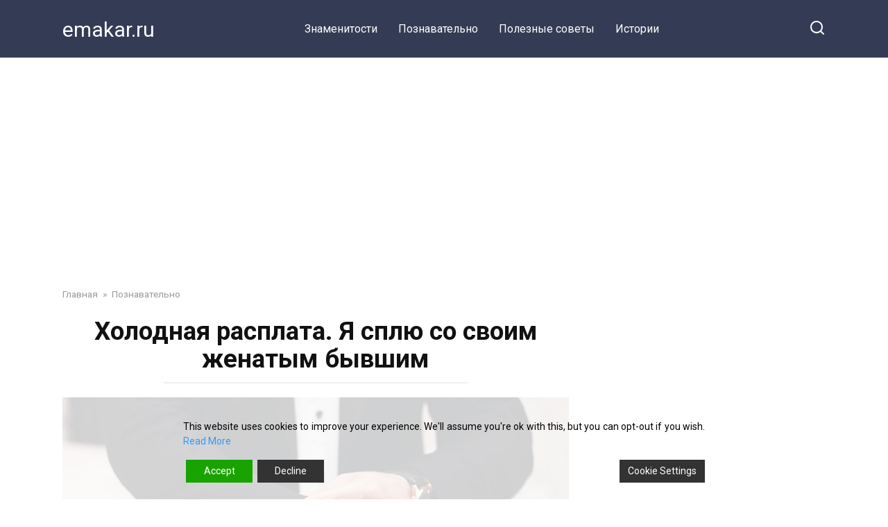

--- FILE ---
content_type: text/html; charset=UTF-8
request_url: https://emakar.ru/holodnaya-rasplata-ya-splyu-so-svoim-zhenatym-byvshim/
body_size: 17844
content:
<!doctype html>
<html lang="ru-RU">
<head>
    <meta charset="UTF-8">
    <meta name="viewport" content="width=device-width, initial-scale=1">

    <meta name='robots' content='index, follow, max-image-preview:large, max-snippet:-1, max-video-preview:-1' />

	<!-- This site is optimized with the Yoast SEO plugin v20.6 - https://yoast.com/wordpress/plugins/seo/ -->
	<title>Холодная расплата. Я сплю со своим женатым бывшим - emakar.ru</title>
	<link rel="canonical" href="https://emakar.ru/holodnaya-rasplata-ya-splyu-so-svoim-zhenatym-byvshim/" />
	<meta property="og:locale" content="ru_RU" />
	<meta property="og:type" content="article" />
	<meta property="og:title" content="Холодная расплата. Я сплю со своим женатым бывшим" />
	<meta property="og:description" content="После того как мы развелись, мы больше и не встречались. Вдруг иду по площади – вижу знакомое лицо. Нет, не подумайте, я не всматривалась в прохожих как раньше, я бежала на работу, совершенно случайно заметив такие знакомые черты лица. &nbsp;&#8212; Пашка! Мы решили попить вместе кофе. Мы забыли обо всех заботах, о работе и делах, [&hellip;]" />
	<meta property="og:url" content="https://emakar.ru/holodnaya-rasplata-ya-splyu-so-svoim-zhenatym-byvshim/" />
	<meta property="og:site_name" content="emakar.ru" />
	<meta property="article:published_time" content="2020-09-12T08:16:38+00:00" />
	<meta property="article:modified_time" content="2020-09-12T18:42:01+00:00" />
	<meta property="og:image" content="https://emakar.ru/wp-content/uploads/2020/09/Bez-imeni-1-vosstanovleno-14.jpg" />
	<meta property="og:image:width" content="1200" />
	<meta property="og:image:height" content="630" />
	<meta property="og:image:type" content="image/jpeg" />
	<meta name="author" content="Pozya" />
	<meta name="twitter:card" content="summary_large_image" />
	<meta name="twitter:label1" content="Написано автором" />
	<meta name="twitter:data1" content="Pozya" />
	<script type="application/ld+json" class="yoast-schema-graph">{"@context":"https://schema.org","@graph":[{"@type":"WebPage","@id":"https://emakar.ru/holodnaya-rasplata-ya-splyu-so-svoim-zhenatym-byvshim/","url":"https://emakar.ru/holodnaya-rasplata-ya-splyu-so-svoim-zhenatym-byvshim/","name":"Холодная расплата. Я сплю со своим женатым бывшим - emakar.ru","isPartOf":{"@id":"https://emakar.ru/#website"},"primaryImageOfPage":{"@id":"https://emakar.ru/holodnaya-rasplata-ya-splyu-so-svoim-zhenatym-byvshim/#primaryimage"},"image":{"@id":"https://emakar.ru/holodnaya-rasplata-ya-splyu-so-svoim-zhenatym-byvshim/#primaryimage"},"thumbnailUrl":"https://emakar.ru/wp-content/uploads/2020/09/man-2585562_960_720.jpg","datePublished":"2020-09-12T08:16:38+00:00","dateModified":"2020-09-12T18:42:01+00:00","author":{"@id":"https://emakar.ru/#/schema/person/a0f38837549361b6146eb03660a9f735"},"breadcrumb":{"@id":"https://emakar.ru/holodnaya-rasplata-ya-splyu-so-svoim-zhenatym-byvshim/#breadcrumb"},"inLanguage":"ru-RU","potentialAction":[{"@type":"ReadAction","target":["https://emakar.ru/holodnaya-rasplata-ya-splyu-so-svoim-zhenatym-byvshim/"]}]},{"@type":"ImageObject","inLanguage":"ru-RU","@id":"https://emakar.ru/holodnaya-rasplata-ya-splyu-so-svoim-zhenatym-byvshim/#primaryimage","url":"https://emakar.ru/wp-content/uploads/2020/09/man-2585562_960_720.jpg","contentUrl":"https://emakar.ru/wp-content/uploads/2020/09/man-2585562_960_720.jpg","width":960,"height":540},{"@type":"BreadcrumbList","@id":"https://emakar.ru/holodnaya-rasplata-ya-splyu-so-svoim-zhenatym-byvshim/#breadcrumb","itemListElement":[{"@type":"ListItem","position":1,"name":"Главная страница","item":"https://emakar.ru/"},{"@type":"ListItem","position":2,"name":"Холодная расплата. Я сплю со своим женатым бывшим"}]},{"@type":"WebSite","@id":"https://emakar.ru/#website","url":"https://emakar.ru/","name":"emakar.ru","description":"","potentialAction":[{"@type":"SearchAction","target":{"@type":"EntryPoint","urlTemplate":"https://emakar.ru/?s={search_term_string}"},"query-input":"required name=search_term_string"}],"inLanguage":"ru-RU"},{"@type":"Person","@id":"https://emakar.ru/#/schema/person/a0f38837549361b6146eb03660a9f735","name":"Pozya","url":"https://emakar.ru/author/marina/"}]}</script>
	<!-- / Yoast SEO plugin. -->


<link rel='dns-prefetch' href='//fonts.googleapis.com' />
<script type="text/javascript">
window._wpemojiSettings = {"baseUrl":"https:\/\/s.w.org\/images\/core\/emoji\/14.0.0\/72x72\/","ext":".png","svgUrl":"https:\/\/s.w.org\/images\/core\/emoji\/14.0.0\/svg\/","svgExt":".svg","source":{"concatemoji":"https:\/\/emakar.ru\/wp-includes\/js\/wp-emoji-release.min.js?ver=6.2"}};
/*! This file is auto-generated */
!function(e,a,t){var n,r,o,i=a.createElement("canvas"),p=i.getContext&&i.getContext("2d");function s(e,t){p.clearRect(0,0,i.width,i.height),p.fillText(e,0,0);e=i.toDataURL();return p.clearRect(0,0,i.width,i.height),p.fillText(t,0,0),e===i.toDataURL()}function c(e){var t=a.createElement("script");t.src=e,t.defer=t.type="text/javascript",a.getElementsByTagName("head")[0].appendChild(t)}for(o=Array("flag","emoji"),t.supports={everything:!0,everythingExceptFlag:!0},r=0;r<o.length;r++)t.supports[o[r]]=function(e){if(p&&p.fillText)switch(p.textBaseline="top",p.font="600 32px Arial",e){case"flag":return s("\ud83c\udff3\ufe0f\u200d\u26a7\ufe0f","\ud83c\udff3\ufe0f\u200b\u26a7\ufe0f")?!1:!s("\ud83c\uddfa\ud83c\uddf3","\ud83c\uddfa\u200b\ud83c\uddf3")&&!s("\ud83c\udff4\udb40\udc67\udb40\udc62\udb40\udc65\udb40\udc6e\udb40\udc67\udb40\udc7f","\ud83c\udff4\u200b\udb40\udc67\u200b\udb40\udc62\u200b\udb40\udc65\u200b\udb40\udc6e\u200b\udb40\udc67\u200b\udb40\udc7f");case"emoji":return!s("\ud83e\udef1\ud83c\udffb\u200d\ud83e\udef2\ud83c\udfff","\ud83e\udef1\ud83c\udffb\u200b\ud83e\udef2\ud83c\udfff")}return!1}(o[r]),t.supports.everything=t.supports.everything&&t.supports[o[r]],"flag"!==o[r]&&(t.supports.everythingExceptFlag=t.supports.everythingExceptFlag&&t.supports[o[r]]);t.supports.everythingExceptFlag=t.supports.everythingExceptFlag&&!t.supports.flag,t.DOMReady=!1,t.readyCallback=function(){t.DOMReady=!0},t.supports.everything||(n=function(){t.readyCallback()},a.addEventListener?(a.addEventListener("DOMContentLoaded",n,!1),e.addEventListener("load",n,!1)):(e.attachEvent("onload",n),a.attachEvent("onreadystatechange",function(){"complete"===a.readyState&&t.readyCallback()})),(e=t.source||{}).concatemoji?c(e.concatemoji):e.wpemoji&&e.twemoji&&(c(e.twemoji),c(e.wpemoji)))}(window,document,window._wpemojiSettings);
</script>
<style type="text/css">
img.wp-smiley,
img.emoji {
	display: inline !important;
	border: none !important;
	box-shadow: none !important;
	height: 1em !important;
	width: 1em !important;
	margin: 0 0.07em !important;
	vertical-align: -0.1em !important;
	background: none !important;
	padding: 0 !important;
}
</style>
	<link rel='stylesheet' id='wp-block-library-css' href='https://emakar.ru/wp-includes/css/dist/block-library/style.min.css?ver=6.2'  media='all' />
<style id='wp-block-library-theme-inline-css' type='text/css'>
.wp-block-audio figcaption{color:#555;font-size:13px;text-align:center}.is-dark-theme .wp-block-audio figcaption{color:hsla(0,0%,100%,.65)}.wp-block-audio{margin:0 0 1em}.wp-block-code{border:1px solid #ccc;border-radius:4px;font-family:Menlo,Consolas,monaco,monospace;padding:.8em 1em}.wp-block-embed figcaption{color:#555;font-size:13px;text-align:center}.is-dark-theme .wp-block-embed figcaption{color:hsla(0,0%,100%,.65)}.wp-block-embed{margin:0 0 1em}.blocks-gallery-caption{color:#555;font-size:13px;text-align:center}.is-dark-theme .blocks-gallery-caption{color:hsla(0,0%,100%,.65)}.wp-block-image figcaption{color:#555;font-size:13px;text-align:center}.is-dark-theme .wp-block-image figcaption{color:hsla(0,0%,100%,.65)}.wp-block-image{margin:0 0 1em}.wp-block-pullquote{border-bottom:4px solid;border-top:4px solid;color:currentColor;margin-bottom:1.75em}.wp-block-pullquote cite,.wp-block-pullquote footer,.wp-block-pullquote__citation{color:currentColor;font-size:.8125em;font-style:normal;text-transform:uppercase}.wp-block-quote{border-left:.25em solid;margin:0 0 1.75em;padding-left:1em}.wp-block-quote cite,.wp-block-quote footer{color:currentColor;font-size:.8125em;font-style:normal;position:relative}.wp-block-quote.has-text-align-right{border-left:none;border-right:.25em solid;padding-left:0;padding-right:1em}.wp-block-quote.has-text-align-center{border:none;padding-left:0}.wp-block-quote.is-large,.wp-block-quote.is-style-large,.wp-block-quote.is-style-plain{border:none}.wp-block-search .wp-block-search__label{font-weight:700}.wp-block-search__button{border:1px solid #ccc;padding:.375em .625em}:where(.wp-block-group.has-background){padding:1.25em 2.375em}.wp-block-separator.has-css-opacity{opacity:.4}.wp-block-separator{border:none;border-bottom:2px solid;margin-left:auto;margin-right:auto}.wp-block-separator.has-alpha-channel-opacity{opacity:1}.wp-block-separator:not(.is-style-wide):not(.is-style-dots){width:100px}.wp-block-separator.has-background:not(.is-style-dots){border-bottom:none;height:1px}.wp-block-separator.has-background:not(.is-style-wide):not(.is-style-dots){height:2px}.wp-block-table{margin:0 0 1em}.wp-block-table td,.wp-block-table th{word-break:normal}.wp-block-table figcaption{color:#555;font-size:13px;text-align:center}.is-dark-theme .wp-block-table figcaption{color:hsla(0,0%,100%,.65)}.wp-block-video figcaption{color:#555;font-size:13px;text-align:center}.is-dark-theme .wp-block-video figcaption{color:hsla(0,0%,100%,.65)}.wp-block-video{margin:0 0 1em}.wp-block-template-part.has-background{margin-bottom:0;margin-top:0;padding:1.25em 2.375em}
</style>
<link rel='stylesheet' id='classic-theme-styles-css' href='https://emakar.ru/wp-includes/css/classic-themes.min.css?ver=6.2'  media='all' />
<style id='global-styles-inline-css' type='text/css'>
body{--wp--preset--color--black: #000000;--wp--preset--color--cyan-bluish-gray: #abb8c3;--wp--preset--color--white: #ffffff;--wp--preset--color--pale-pink: #f78da7;--wp--preset--color--vivid-red: #cf2e2e;--wp--preset--color--luminous-vivid-orange: #ff6900;--wp--preset--color--luminous-vivid-amber: #fcb900;--wp--preset--color--light-green-cyan: #7bdcb5;--wp--preset--color--vivid-green-cyan: #00d084;--wp--preset--color--pale-cyan-blue: #8ed1fc;--wp--preset--color--vivid-cyan-blue: #0693e3;--wp--preset--color--vivid-purple: #9b51e0;--wp--preset--gradient--vivid-cyan-blue-to-vivid-purple: linear-gradient(135deg,rgba(6,147,227,1) 0%,rgb(155,81,224) 100%);--wp--preset--gradient--light-green-cyan-to-vivid-green-cyan: linear-gradient(135deg,rgb(122,220,180) 0%,rgb(0,208,130) 100%);--wp--preset--gradient--luminous-vivid-amber-to-luminous-vivid-orange: linear-gradient(135deg,rgba(252,185,0,1) 0%,rgba(255,105,0,1) 100%);--wp--preset--gradient--luminous-vivid-orange-to-vivid-red: linear-gradient(135deg,rgba(255,105,0,1) 0%,rgb(207,46,46) 100%);--wp--preset--gradient--very-light-gray-to-cyan-bluish-gray: linear-gradient(135deg,rgb(238,238,238) 0%,rgb(169,184,195) 100%);--wp--preset--gradient--cool-to-warm-spectrum: linear-gradient(135deg,rgb(74,234,220) 0%,rgb(151,120,209) 20%,rgb(207,42,186) 40%,rgb(238,44,130) 60%,rgb(251,105,98) 80%,rgb(254,248,76) 100%);--wp--preset--gradient--blush-light-purple: linear-gradient(135deg,rgb(255,206,236) 0%,rgb(152,150,240) 100%);--wp--preset--gradient--blush-bordeaux: linear-gradient(135deg,rgb(254,205,165) 0%,rgb(254,45,45) 50%,rgb(107,0,62) 100%);--wp--preset--gradient--luminous-dusk: linear-gradient(135deg,rgb(255,203,112) 0%,rgb(199,81,192) 50%,rgb(65,88,208) 100%);--wp--preset--gradient--pale-ocean: linear-gradient(135deg,rgb(255,245,203) 0%,rgb(182,227,212) 50%,rgb(51,167,181) 100%);--wp--preset--gradient--electric-grass: linear-gradient(135deg,rgb(202,248,128) 0%,rgb(113,206,126) 100%);--wp--preset--gradient--midnight: linear-gradient(135deg,rgb(2,3,129) 0%,rgb(40,116,252) 100%);--wp--preset--duotone--dark-grayscale: url('#wp-duotone-dark-grayscale');--wp--preset--duotone--grayscale: url('#wp-duotone-grayscale');--wp--preset--duotone--purple-yellow: url('#wp-duotone-purple-yellow');--wp--preset--duotone--blue-red: url('#wp-duotone-blue-red');--wp--preset--duotone--midnight: url('#wp-duotone-midnight');--wp--preset--duotone--magenta-yellow: url('#wp-duotone-magenta-yellow');--wp--preset--duotone--purple-green: url('#wp-duotone-purple-green');--wp--preset--duotone--blue-orange: url('#wp-duotone-blue-orange');--wp--preset--font-size--small: 19.5px;--wp--preset--font-size--medium: 20px;--wp--preset--font-size--large: 36.5px;--wp--preset--font-size--x-large: 42px;--wp--preset--font-size--normal: 22px;--wp--preset--font-size--huge: 49.5px;--wp--preset--spacing--20: 0.44rem;--wp--preset--spacing--30: 0.67rem;--wp--preset--spacing--40: 1rem;--wp--preset--spacing--50: 1.5rem;--wp--preset--spacing--60: 2.25rem;--wp--preset--spacing--70: 3.38rem;--wp--preset--spacing--80: 5.06rem;--wp--preset--shadow--natural: 6px 6px 9px rgba(0, 0, 0, 0.2);--wp--preset--shadow--deep: 12px 12px 50px rgba(0, 0, 0, 0.4);--wp--preset--shadow--sharp: 6px 6px 0px rgba(0, 0, 0, 0.2);--wp--preset--shadow--outlined: 6px 6px 0px -3px rgba(255, 255, 255, 1), 6px 6px rgba(0, 0, 0, 1);--wp--preset--shadow--crisp: 6px 6px 0px rgba(0, 0, 0, 1);}:where(.is-layout-flex){gap: 0.5em;}body .is-layout-flow > .alignleft{float: left;margin-inline-start: 0;margin-inline-end: 2em;}body .is-layout-flow > .alignright{float: right;margin-inline-start: 2em;margin-inline-end: 0;}body .is-layout-flow > .aligncenter{margin-left: auto !important;margin-right: auto !important;}body .is-layout-constrained > .alignleft{float: left;margin-inline-start: 0;margin-inline-end: 2em;}body .is-layout-constrained > .alignright{float: right;margin-inline-start: 2em;margin-inline-end: 0;}body .is-layout-constrained > .aligncenter{margin-left: auto !important;margin-right: auto !important;}body .is-layout-constrained > :where(:not(.alignleft):not(.alignright):not(.alignfull)){max-width: var(--wp--style--global--content-size);margin-left: auto !important;margin-right: auto !important;}body .is-layout-constrained > .alignwide{max-width: var(--wp--style--global--wide-size);}body .is-layout-flex{display: flex;}body .is-layout-flex{flex-wrap: wrap;align-items: center;}body .is-layout-flex > *{margin: 0;}:where(.wp-block-columns.is-layout-flex){gap: 2em;}.has-black-color{color: var(--wp--preset--color--black) !important;}.has-cyan-bluish-gray-color{color: var(--wp--preset--color--cyan-bluish-gray) !important;}.has-white-color{color: var(--wp--preset--color--white) !important;}.has-pale-pink-color{color: var(--wp--preset--color--pale-pink) !important;}.has-vivid-red-color{color: var(--wp--preset--color--vivid-red) !important;}.has-luminous-vivid-orange-color{color: var(--wp--preset--color--luminous-vivid-orange) !important;}.has-luminous-vivid-amber-color{color: var(--wp--preset--color--luminous-vivid-amber) !important;}.has-light-green-cyan-color{color: var(--wp--preset--color--light-green-cyan) !important;}.has-vivid-green-cyan-color{color: var(--wp--preset--color--vivid-green-cyan) !important;}.has-pale-cyan-blue-color{color: var(--wp--preset--color--pale-cyan-blue) !important;}.has-vivid-cyan-blue-color{color: var(--wp--preset--color--vivid-cyan-blue) !important;}.has-vivid-purple-color{color: var(--wp--preset--color--vivid-purple) !important;}.has-black-background-color{background-color: var(--wp--preset--color--black) !important;}.has-cyan-bluish-gray-background-color{background-color: var(--wp--preset--color--cyan-bluish-gray) !important;}.has-white-background-color{background-color: var(--wp--preset--color--white) !important;}.has-pale-pink-background-color{background-color: var(--wp--preset--color--pale-pink) !important;}.has-vivid-red-background-color{background-color: var(--wp--preset--color--vivid-red) !important;}.has-luminous-vivid-orange-background-color{background-color: var(--wp--preset--color--luminous-vivid-orange) !important;}.has-luminous-vivid-amber-background-color{background-color: var(--wp--preset--color--luminous-vivid-amber) !important;}.has-light-green-cyan-background-color{background-color: var(--wp--preset--color--light-green-cyan) !important;}.has-vivid-green-cyan-background-color{background-color: var(--wp--preset--color--vivid-green-cyan) !important;}.has-pale-cyan-blue-background-color{background-color: var(--wp--preset--color--pale-cyan-blue) !important;}.has-vivid-cyan-blue-background-color{background-color: var(--wp--preset--color--vivid-cyan-blue) !important;}.has-vivid-purple-background-color{background-color: var(--wp--preset--color--vivid-purple) !important;}.has-black-border-color{border-color: var(--wp--preset--color--black) !important;}.has-cyan-bluish-gray-border-color{border-color: var(--wp--preset--color--cyan-bluish-gray) !important;}.has-white-border-color{border-color: var(--wp--preset--color--white) !important;}.has-pale-pink-border-color{border-color: var(--wp--preset--color--pale-pink) !important;}.has-vivid-red-border-color{border-color: var(--wp--preset--color--vivid-red) !important;}.has-luminous-vivid-orange-border-color{border-color: var(--wp--preset--color--luminous-vivid-orange) !important;}.has-luminous-vivid-amber-border-color{border-color: var(--wp--preset--color--luminous-vivid-amber) !important;}.has-light-green-cyan-border-color{border-color: var(--wp--preset--color--light-green-cyan) !important;}.has-vivid-green-cyan-border-color{border-color: var(--wp--preset--color--vivid-green-cyan) !important;}.has-pale-cyan-blue-border-color{border-color: var(--wp--preset--color--pale-cyan-blue) !important;}.has-vivid-cyan-blue-border-color{border-color: var(--wp--preset--color--vivid-cyan-blue) !important;}.has-vivid-purple-border-color{border-color: var(--wp--preset--color--vivid-purple) !important;}.has-vivid-cyan-blue-to-vivid-purple-gradient-background{background: var(--wp--preset--gradient--vivid-cyan-blue-to-vivid-purple) !important;}.has-light-green-cyan-to-vivid-green-cyan-gradient-background{background: var(--wp--preset--gradient--light-green-cyan-to-vivid-green-cyan) !important;}.has-luminous-vivid-amber-to-luminous-vivid-orange-gradient-background{background: var(--wp--preset--gradient--luminous-vivid-amber-to-luminous-vivid-orange) !important;}.has-luminous-vivid-orange-to-vivid-red-gradient-background{background: var(--wp--preset--gradient--luminous-vivid-orange-to-vivid-red) !important;}.has-very-light-gray-to-cyan-bluish-gray-gradient-background{background: var(--wp--preset--gradient--very-light-gray-to-cyan-bluish-gray) !important;}.has-cool-to-warm-spectrum-gradient-background{background: var(--wp--preset--gradient--cool-to-warm-spectrum) !important;}.has-blush-light-purple-gradient-background{background: var(--wp--preset--gradient--blush-light-purple) !important;}.has-blush-bordeaux-gradient-background{background: var(--wp--preset--gradient--blush-bordeaux) !important;}.has-luminous-dusk-gradient-background{background: var(--wp--preset--gradient--luminous-dusk) !important;}.has-pale-ocean-gradient-background{background: var(--wp--preset--gradient--pale-ocean) !important;}.has-electric-grass-gradient-background{background: var(--wp--preset--gradient--electric-grass) !important;}.has-midnight-gradient-background{background: var(--wp--preset--gradient--midnight) !important;}.has-small-font-size{font-size: var(--wp--preset--font-size--small) !important;}.has-medium-font-size{font-size: var(--wp--preset--font-size--medium) !important;}.has-large-font-size{font-size: var(--wp--preset--font-size--large) !important;}.has-x-large-font-size{font-size: var(--wp--preset--font-size--x-large) !important;}
.wp-block-navigation a:where(:not(.wp-element-button)){color: inherit;}
:where(.wp-block-columns.is-layout-flex){gap: 2em;}
.wp-block-pullquote{font-size: 1.5em;line-height: 1.6;}
</style>
<link rel='stylesheet' id='google-fonts-css' href='https://fonts.googleapis.com/css?family=Roboto%3A400%2C400i%2C700&#038;subset=cyrillic&#038;display=swap&#038;ver=6.2'  media='all' />
<link rel='stylesheet' id='yelly-style-css' href='https://emakar.ru/wp-content/themes/yelly/assets/css/style.min.css?ver=3.0.7'  media='all' />
<script  src='https://emakar.ru/wp-includes/js/jquery/jquery.min.js?ver=3.6.3' id='jquery-core-js'></script>
<script  src='https://emakar.ru/wp-includes/js/jquery/jquery-migrate.min.js?ver=3.4.0' id='jquery-migrate-js'></script>
<link rel="https://api.w.org/" href="https://emakar.ru/wp-json/" /><link rel="alternate" type="application/json" href="https://emakar.ru/wp-json/wp/v2/posts/205992" /><link rel="EditURI" type="application/rsd+xml" title="RSD" href="https://emakar.ru/xmlrpc.php?rsd" />
<link rel="wlwmanifest" type="application/wlwmanifest+xml" href="https://emakar.ru/wp-includes/wlwmanifest.xml" />
<meta name="generator" content="WordPress 6.2" />
<link rel='shortlink' href='https://emakar.ru/?p=205992' />
<link rel="alternate" type="application/json+oembed" href="https://emakar.ru/wp-json/oembed/1.0/embed?url=https%3A%2F%2Femakar.ru%2Fholodnaya-rasplata-ya-splyu-so-svoim-zhenatym-byvshim%2F" />
<link rel="alternate" type="text/xml+oembed" href="https://emakar.ru/wp-json/oembed/1.0/embed?url=https%3A%2F%2Femakar.ru%2Fholodnaya-rasplata-ya-splyu-so-svoim-zhenatym-byvshim%2F&#038;format=xml" />
			<meta property="fb:pages" content="228525170950615" />
							<meta property="ia:markup_url" content="https://emakar.ru/holodnaya-rasplata-ya-splyu-so-svoim-zhenatym-byvshim/?ia_markup=1" />
				
<!-- LionScripts: Webmaster Tools Head Start -->
<meta name='yandex-verification' content='2084320510d83713'>
<!-- LionScripts: Webmaster Tools Head End -->
<link rel="preload" href="https://emakar.ru/wp-content/themes/yelly/assets/fonts/icomoon.ttf" as="font" crossorigin>
    <style>@media (min-width: 768px){body{background-attachment: scroll}}</style>
    <!-- Google tag (gtag.js) -->
<script async src="https://www.googletagmanager.com/gtag/js?id=G-90RR5QS5G8"></script>
<script>
  window.dataLayer = window.dataLayer || [];
  function gtag(){dataLayer.push(arguments);}
  gtag('js', new Date());

  gtag('config', 'G-90RR5QS5G8');
</script>

<script async src="https://pagead2.googlesyndication.com/pagead/js/adsbygoogle.js?client=ca-pub-3891405787501446"
     crossorigin="anonymous"></script>
<script async src="https://pagead2.googlesyndication.com/pagead/js/adsbygoogle.js?client=ca-pub-6553394797262691"
     crossorigin="anonymous"></script>

<!-- Yandex.Metrika counter -->
<script type="text/javascript" >
   (function(m,e,t,r,i,k,a){m[i]=m[i]||function(){(m[i].a=m[i].a||[]).push(arguments)};
   m[i].l=1*new Date();
   for (var j = 0; j < document.scripts.length; j++) {if (document.scripts[j].src === r) { return; }}
   k=e.createElement(t),a=e.getElementsByTagName(t)[0],k.async=1,k.src=r,a.parentNode.insertBefore(k,a)})
   (window, document, "script", "https://mc.yandex.ru/metrika/tag.js", "ym");

   ym(93394051, "init", {
        clickmap:true,
        trackLinks:true,
        accurateTrackBounce:true
   });
</script>
<noscript><div><img src="https://mc.yandex.ru/watch/93394051" style="position:absolute; left:-9999px;" alt="" /></div></noscript>
<!-- /Yandex.Metrika counter --></head>

<body class="post-template-default single single-post postid-205992 single-format-standard wp-embed-responsive sidebar-right &quot;&gt;&lt;!-- LionScripts: Webmaster Tools Body Start --&gt;
&lt;!-- Google Tag Manager (noscript) --&gt;
							&lt;noscript&gt;&lt;iframe src=&quot;https://www.googletagmanager.com/ns.html?id=&quot;
							height=&quot;0&quot; width=&quot;0&quot; style=&quot;display:none;visibility:hidden&quot;&gt;&lt;/iframe&gt;&lt;/noscript&gt;
							&lt;!-- End Google Tag Manager (noscript) --&gt;
&lt;!-- LionScripts: Webmaster Tools Body End --&gt;
							&lt;meta type=&quot;lionscripts:webmaster-tools">

<svg xmlns="http://www.w3.org/2000/svg" viewBox="0 0 0 0" width="0" height="0" focusable="false" role="none" style="visibility: hidden; position: absolute; left: -9999px; overflow: hidden;" ><defs><filter id="wp-duotone-dark-grayscale"><feColorMatrix color-interpolation-filters="sRGB" type="matrix" values=" .299 .587 .114 0 0 .299 .587 .114 0 0 .299 .587 .114 0 0 .299 .587 .114 0 0 " /><feComponentTransfer color-interpolation-filters="sRGB" ><feFuncR type="table" tableValues="0 0.49803921568627" /><feFuncG type="table" tableValues="0 0.49803921568627" /><feFuncB type="table" tableValues="0 0.49803921568627" /><feFuncA type="table" tableValues="1 1" /></feComponentTransfer><feComposite in2="SourceGraphic" operator="in" /></filter></defs></svg><svg xmlns="http://www.w3.org/2000/svg" viewBox="0 0 0 0" width="0" height="0" focusable="false" role="none" style="visibility: hidden; position: absolute; left: -9999px; overflow: hidden;" ><defs><filter id="wp-duotone-grayscale"><feColorMatrix color-interpolation-filters="sRGB" type="matrix" values=" .299 .587 .114 0 0 .299 .587 .114 0 0 .299 .587 .114 0 0 .299 .587 .114 0 0 " /><feComponentTransfer color-interpolation-filters="sRGB" ><feFuncR type="table" tableValues="0 1" /><feFuncG type="table" tableValues="0 1" /><feFuncB type="table" tableValues="0 1" /><feFuncA type="table" tableValues="1 1" /></feComponentTransfer><feComposite in2="SourceGraphic" operator="in" /></filter></defs></svg><svg xmlns="http://www.w3.org/2000/svg" viewBox="0 0 0 0" width="0" height="0" focusable="false" role="none" style="visibility: hidden; position: absolute; left: -9999px; overflow: hidden;" ><defs><filter id="wp-duotone-purple-yellow"><feColorMatrix color-interpolation-filters="sRGB" type="matrix" values=" .299 .587 .114 0 0 .299 .587 .114 0 0 .299 .587 .114 0 0 .299 .587 .114 0 0 " /><feComponentTransfer color-interpolation-filters="sRGB" ><feFuncR type="table" tableValues="0.54901960784314 0.98823529411765" /><feFuncG type="table" tableValues="0 1" /><feFuncB type="table" tableValues="0.71764705882353 0.25490196078431" /><feFuncA type="table" tableValues="1 1" /></feComponentTransfer><feComposite in2="SourceGraphic" operator="in" /></filter></defs></svg><svg xmlns="http://www.w3.org/2000/svg" viewBox="0 0 0 0" width="0" height="0" focusable="false" role="none" style="visibility: hidden; position: absolute; left: -9999px; overflow: hidden;" ><defs><filter id="wp-duotone-blue-red"><feColorMatrix color-interpolation-filters="sRGB" type="matrix" values=" .299 .587 .114 0 0 .299 .587 .114 0 0 .299 .587 .114 0 0 .299 .587 .114 0 0 " /><feComponentTransfer color-interpolation-filters="sRGB" ><feFuncR type="table" tableValues="0 1" /><feFuncG type="table" tableValues="0 0.27843137254902" /><feFuncB type="table" tableValues="0.5921568627451 0.27843137254902" /><feFuncA type="table" tableValues="1 1" /></feComponentTransfer><feComposite in2="SourceGraphic" operator="in" /></filter></defs></svg><svg xmlns="http://www.w3.org/2000/svg" viewBox="0 0 0 0" width="0" height="0" focusable="false" role="none" style="visibility: hidden; position: absolute; left: -9999px; overflow: hidden;" ><defs><filter id="wp-duotone-midnight"><feColorMatrix color-interpolation-filters="sRGB" type="matrix" values=" .299 .587 .114 0 0 .299 .587 .114 0 0 .299 .587 .114 0 0 .299 .587 .114 0 0 " /><feComponentTransfer color-interpolation-filters="sRGB" ><feFuncR type="table" tableValues="0 0" /><feFuncG type="table" tableValues="0 0.64705882352941" /><feFuncB type="table" tableValues="0 1" /><feFuncA type="table" tableValues="1 1" /></feComponentTransfer><feComposite in2="SourceGraphic" operator="in" /></filter></defs></svg><svg xmlns="http://www.w3.org/2000/svg" viewBox="0 0 0 0" width="0" height="0" focusable="false" role="none" style="visibility: hidden; position: absolute; left: -9999px; overflow: hidden;" ><defs><filter id="wp-duotone-magenta-yellow"><feColorMatrix color-interpolation-filters="sRGB" type="matrix" values=" .299 .587 .114 0 0 .299 .587 .114 0 0 .299 .587 .114 0 0 .299 .587 .114 0 0 " /><feComponentTransfer color-interpolation-filters="sRGB" ><feFuncR type="table" tableValues="0.78039215686275 1" /><feFuncG type="table" tableValues="0 0.94901960784314" /><feFuncB type="table" tableValues="0.35294117647059 0.47058823529412" /><feFuncA type="table" tableValues="1 1" /></feComponentTransfer><feComposite in2="SourceGraphic" operator="in" /></filter></defs></svg><svg xmlns="http://www.w3.org/2000/svg" viewBox="0 0 0 0" width="0" height="0" focusable="false" role="none" style="visibility: hidden; position: absolute; left: -9999px; overflow: hidden;" ><defs><filter id="wp-duotone-purple-green"><feColorMatrix color-interpolation-filters="sRGB" type="matrix" values=" .299 .587 .114 0 0 .299 .587 .114 0 0 .299 .587 .114 0 0 .299 .587 .114 0 0 " /><feComponentTransfer color-interpolation-filters="sRGB" ><feFuncR type="table" tableValues="0.65098039215686 0.40392156862745" /><feFuncG type="table" tableValues="0 1" /><feFuncB type="table" tableValues="0.44705882352941 0.4" /><feFuncA type="table" tableValues="1 1" /></feComponentTransfer><feComposite in2="SourceGraphic" operator="in" /></filter></defs></svg><svg xmlns="http://www.w3.org/2000/svg" viewBox="0 0 0 0" width="0" height="0" focusable="false" role="none" style="visibility: hidden; position: absolute; left: -9999px; overflow: hidden;" ><defs><filter id="wp-duotone-blue-orange"><feColorMatrix color-interpolation-filters="sRGB" type="matrix" values=" .299 .587 .114 0 0 .299 .587 .114 0 0 .299 .587 .114 0 0 .299 .587 .114 0 0 " /><feComponentTransfer color-interpolation-filters="sRGB" ><feFuncR type="table" tableValues="0.098039215686275 1" /><feFuncG type="table" tableValues="0 0.66274509803922" /><feFuncB type="table" tableValues="0.84705882352941 0.41960784313725" /><feFuncA type="table" tableValues="1 1" /></feComponentTransfer><feComposite in2="SourceGraphic" operator="in" /></filter></defs></svg>

<div id="page" class="site">
    <a class="skip-link screen-reader-text" href="#content">Перейти к контенту</a>

    
    
    <div class="search-screen-overlay js-search-screen-overlay"></div>
    <div class="search-screen js-search-screen">
        
<form role="search" method="get" class="search-form" action="https://emakar.ru/">
    <label>
        <span class="screen-reader-text">Search for:</span>
        <input type="search" class="search-field" placeholder="Поиск..." value="" name="s">
    </label>
    <button type="submit" class="search-submit"></button>
</form>    </div>

    

<header id="masthead" class="site-header full" itemscope itemtype="http://schema.org/WPHeader">
    <div class="site-header-inner fixed">

        <div class="humburger js-humburger"><span></span><span></span><span></span></div>

        
<div class="site-branding">

    <div class="site-branding__body"><div class="site-title"><a href="https://emakar.ru/">emakar.ru</a></div></div></div><!-- .site-branding -->

    
    <nav id="site-navigation" class="main-navigation full">
        <div class="main-navigation-inner fixed">
            <div class="menu-menu-container"><ul id="header_menu" class="menu"><li id="menu-item-199000" class="menu-item menu-item-type-taxonomy menu-item-object-category menu-item-199000"><a href="https://emakar.ru/category/znamenitosti/">Знаменитости</a></li>
<li id="menu-item-199001" class="menu-item menu-item-type-taxonomy menu-item-object-category current-post-ancestor current-menu-parent current-post-parent menu-item-199001"><a href="https://emakar.ru/category/poznavatelno/">Познавательно</a></li>
<li id="menu-item-199002" class="menu-item menu-item-type-taxonomy menu-item-object-category menu-item-199002"><a href="https://emakar.ru/category/poleznye-sovety/">Полезные советы</a></li>
<li id="menu-item-213627" class="menu-item menu-item-type-taxonomy menu-item-object-category menu-item-213627"><a href="https://emakar.ru/category/istorii/">Истории</a></li>
</ul></div>        </div>
    </nav><!-- #site-navigation -->

    
<div class="header-search"><span class="search-icon js-search-icon"></span></div>    </div>
</header><!-- #masthead -->



    
    
    <div id="content" class="site-content fixed">

        
        <div class="site-content-inner">
    
        
        <div id="primary" class="content-area" itemscope itemtype="http://schema.org/Article">
            <main id="main" class="site-main">

                
<article id="post-205992" class="article-post post-205992 post type-post status-publish format-standard has-post-thumbnail  category-poznavatelno">

    
        <div class="breadcrumb" itemscope itemtype="http://schema.org/BreadcrumbList"><span class="breadcrumb-item" itemprop="itemListElement" itemscope itemtype="http://schema.org/ListItem"><a href="https://emakar.ru/" itemprop="item"><span itemprop="name">Главная</span></a><meta itemprop="position" content="0"></span> <span class="breadcrumb-separator">»</span> <span class="breadcrumb-item" itemprop="itemListElement" itemscope itemtype="http://schema.org/ListItem"><a href="https://emakar.ru/category/poznavatelno/" itemprop="item"><span itemprop="name">Познавательно</span></a><meta itemprop="position" content="1"></span></div>
        <header class="entry-header"><h1 class="entry-title" itemprop="headline">Холодная расплата. Я сплю со своим женатым бывшим</h1></header>
        
        
        <div class="entry-image"><img width="960" height="540" src="https://emakar.ru/wp-content/uploads/2020/09/man-2585562_960_720.jpg" class="attachment-yellystandard size-yellystandard wp-post-image" alt="" decoding="async" itemprop="image" srcset="https://emakar.ru/wp-content/uploads/2020/09/man-2585562_960_720.jpg 960w, https://emakar.ru/wp-content/uploads/2020/09/man-2585562_960_720-300x169.jpg 300w, https://emakar.ru/wp-content/uploads/2020/09/man-2585562_960_720-768x432.jpg 768w, https://emakar.ru/wp-content/uploads/2020/09/man-2585562_960_720-720x405.jpg 720w" sizes="(max-width: 960px) 100vw, 960px" /></div>
    
    <span class="entry-category"><a href="https://emakar.ru/category/poznavatelno/" itemprop="articleSection">Познавательно</a></span>
    <div class="entry-meta"><span class="entry-author" itemprop="author"><span class="entry-label">Автор</span> Pozya</span><span class="entry-time"><span class="entry-label">Время чтения</span> 3 мин.</span><span class="entry-views"><span class="entry-label">Просмотры</span> <span class="js-views-count" data-post_id="205992">889</span></span><span class="entry-date"><span class="entry-label">Опубликовано</span> <time itemprop="datePublished" datetime="2020-09-12">12.09.2020</time></span></div>
	<div class="entry-content" itemprop="articleBody">
		
<p>После того как мы развелись, мы больше и не встречались. Вдруг иду по площади – вижу знакомое лицо. Нет, не подумайте, я не всматривалась в прохожих как раньше, я бежала на работу, совершенно случайно заметив такие знакомые черты лица.</p>



<figure class="wp-block-image size-large"><span itemprop="image" itemscope itemtype="https://schema.org/ImageObject"><img itemprop="url image" decoding="async" loading="lazy" width="1024" height="538" src="https://emakar.ru/wp-content/uploads/2020/09/Bez-imeni-1-vosstanovleno-14-1024x538.jpg" alt="" class="wp-image-205896" srcset="https://emakar.ru/wp-content/uploads/2020/09/Bez-imeni-1-vosstanovleno-14-1024x538.jpg 1024w, https://emakar.ru/wp-content/uploads/2020/09/Bez-imeni-1-vosstanovleno-14-300x158.jpg 300w, https://emakar.ru/wp-content/uploads/2020/09/Bez-imeni-1-vosstanovleno-14-768x403.jpg 768w, https://emakar.ru/wp-content/uploads/2020/09/Bez-imeni-1-vosstanovleno-14.jpg 1200w" sizes="(max-width: 1024px) 100vw, 1024px" /><meta itemprop="width" content="1024"><meta itemprop="height" content="538"></span></figure>



<p>&nbsp;&#8212; Пашка!</p>



<p>Мы решили попить вместе кофе. Мы забыли обо всех заботах, о работе и делах, просто говорили по душам в середине рабочего дня. Я понимала, что он изменился за эти годы. И я изменилась. Боль утихла, как и чувства остыли. Я уже не искала ответов на свои вопросы, просто наслаждалась общением.</p>



<p>Мне было хорошо и спокойно. Мне казалось, что мы – старые друзья, а не бывшие любовники, царила какая-то умиротворенная атмосфера, и ничего не раздражало в его словах. Я не верила своим глазам – мой бывший сидит передо мной. Звонкий смех такой родной, те же милые ямочки и лучезарная улыбка.</p>



<figure class="wp-block-image size-large"><span itemprop="image" itemscope itemtype="https://schema.org/ImageObject"><img itemprop="url image" decoding="async" loading="lazy" width="960" height="639" src="https://emakar.ru/wp-content/uploads/2020/09/people-2557408_960_720.jpg" alt="" class="wp-image-205993" srcset="https://emakar.ru/wp-content/uploads/2020/09/people-2557408_960_720.jpg 960w, https://emakar.ru/wp-content/uploads/2020/09/people-2557408_960_720-300x200.jpg 300w, https://emakar.ru/wp-content/uploads/2020/09/people-2557408_960_720-768x511.jpg 768w" sizes="(max-width: 960px) 100vw, 960px" /><meta itemprop="width" content="960"><meta itemprop="height" content="639"></span></figure>



<p>Все, что меня смутило, &#8212; обручальное кольцо.</p>



<p>Поднимает трубку, слышен женский голос, он отвечает: «Привет, дорогая. И я рад услышать твой голос. Да, пока на офисе. Все хорошо. Пока».</p>



<p>Оригинальный ответ: говоришь человеку о любви, а обнимаешься в постели с другой женщиной в этот момент. Его жена уехала в командировку, а дети отдыхали на каникулах в деревне.</p>



<p>А я так и не нашла себе нового мужа. То мне внешность не нравилась, то характер, но, наверное, я искала такого как Паша, а таких больше нет. Вот и живу одна в своей квартире…</p>



<figure class="wp-block-image size-large"><span itemprop="image" itemscope itemtype="https://schema.org/ImageObject"><img itemprop="url image" decoding="async" loading="lazy" width="960" height="540" src="https://emakar.ru/wp-content/uploads/2020/09/man-2585562_960_720.jpg" alt="" class="wp-image-205994" srcset="https://emakar.ru/wp-content/uploads/2020/09/man-2585562_960_720.jpg 960w, https://emakar.ru/wp-content/uploads/2020/09/man-2585562_960_720-300x169.jpg 300w, https://emakar.ru/wp-content/uploads/2020/09/man-2585562_960_720-768x432.jpg 768w, https://emakar.ru/wp-content/uploads/2020/09/man-2585562_960_720-720x405.jpg 720w" sizes="(max-width: 960px) 100vw, 960px" /><meta itemprop="width" content="960"><meta itemprop="height" content="540"></span></figure>



<p>Сомнений в том, что он женат, не было, но любит ли ее? Наверное, любит. Любовь у него странная, он всегда любил по-своему, как умел. Я чувствовала, что это несправедливо. Почему? Сама не знаю!</p>



<p>Мы два года в отношениях. Он каждый день мне наглядно демонстрирует, что я потеряла. Я каждый день ему пытаюсь доказать, что я лучше его новой жены. Паша признается мне в любви, но я его не люблю. Мне просто с ним хорошо и комфортно. Он хочет сознаться жене, спрашивает о совместных планах, а я молчу. Его жена уже все равно оказалась на моем месте, ее обманули и предали.</p>



<p>Замуж во второй раз? Нет! Я найду себе другого мужчину, который ничего общего с Пашей иметь не будет. На нем я поставила крест, теперь уж точно.</p>



<p>Я подурачу его немного, закручу им, он признается в измене жене, а я растворюсь в воздухе… Пусть почувствует себя на моем месте.</p>



<p>Согласна, это жесткая месть. Коварство не имеет границ. Я хотела отмстить ему за свою любовь, боль. Неземные чувства, которые долгие годы мешали мне дышать. Она знала, что Паша женат на мне, но ее это не остановило. Она забеременела от него, она не чувствовала угрызений совести, а теперь с ней так поступаю я…</p>



<figure class="wp-block-image size-large"><span itemprop="image" itemscope itemtype="https://schema.org/ImageObject"><img itemprop="url image" decoding="async" loading="lazy" width="480" height="720" src="https://emakar.ru/wp-content/uploads/2020/09/woman-1209322_960_720.jpg" alt="" class="wp-image-205995" srcset="https://emakar.ru/wp-content/uploads/2020/09/woman-1209322_960_720.jpg 480w, https://emakar.ru/wp-content/uploads/2020/09/woman-1209322_960_720-200x300.jpg 200w" sizes="(max-width: 480px) 100vw, 480px" /><meta itemprop="width" content="480"><meta itemprop="height" content="720"></span></figure>



<p>Так я избавилась от боли внутри. Волшебная таблетка помогла поставить жирную точку. Теперь меня ждет счастливое будущее.</p>



<p>Как и в жизни бывает, из бывших любовников счастливым остается кто-то один…</p>



<p>Теперь это место занято мной, а не Пашей.</p>
<!-- toc empty -->	</div><!-- .entry-content -->

</article>





<div class="rating-box"><div class="rating-box__header">Оцените статью</div><div class="wp-star-rating js-star-rating star-rating--score-0" data-post-id="205992" data-rating-count="0" data-rating-sum="0" data-rating-value="0"><span class="star-rating-item js-star-rating-item" data-score="1"><svg aria-hidden="true" role="img" xmlns="http://www.w3.org/2000/svg" viewBox="0 0 576 512" class="i-ico"><path fill="currentColor" d="M259.3 17.8L194 150.2 47.9 171.5c-26.2 3.8-36.7 36.1-17.7 54.6l105.7 103-25 145.5c-4.5 26.3 23.2 46 46.4 33.7L288 439.6l130.7 68.7c23.2 12.2 50.9-7.4 46.4-33.7l-25-145.5 105.7-103c19-18.5 8.5-50.8-17.7-54.6L382 150.2 316.7 17.8c-11.7-23.6-45.6-23.9-57.4 0z" class="ico-star"></path></svg></span><span class="star-rating-item js-star-rating-item" data-score="2"><svg aria-hidden="true" role="img" xmlns="http://www.w3.org/2000/svg" viewBox="0 0 576 512" class="i-ico"><path fill="currentColor" d="M259.3 17.8L194 150.2 47.9 171.5c-26.2 3.8-36.7 36.1-17.7 54.6l105.7 103-25 145.5c-4.5 26.3 23.2 46 46.4 33.7L288 439.6l130.7 68.7c23.2 12.2 50.9-7.4 46.4-33.7l-25-145.5 105.7-103c19-18.5 8.5-50.8-17.7-54.6L382 150.2 316.7 17.8c-11.7-23.6-45.6-23.9-57.4 0z" class="ico-star"></path></svg></span><span class="star-rating-item js-star-rating-item" data-score="3"><svg aria-hidden="true" role="img" xmlns="http://www.w3.org/2000/svg" viewBox="0 0 576 512" class="i-ico"><path fill="currentColor" d="M259.3 17.8L194 150.2 47.9 171.5c-26.2 3.8-36.7 36.1-17.7 54.6l105.7 103-25 145.5c-4.5 26.3 23.2 46 46.4 33.7L288 439.6l130.7 68.7c23.2 12.2 50.9-7.4 46.4-33.7l-25-145.5 105.7-103c19-18.5 8.5-50.8-17.7-54.6L382 150.2 316.7 17.8c-11.7-23.6-45.6-23.9-57.4 0z" class="ico-star"></path></svg></span><span class="star-rating-item js-star-rating-item" data-score="4"><svg aria-hidden="true" role="img" xmlns="http://www.w3.org/2000/svg" viewBox="0 0 576 512" class="i-ico"><path fill="currentColor" d="M259.3 17.8L194 150.2 47.9 171.5c-26.2 3.8-36.7 36.1-17.7 54.6l105.7 103-25 145.5c-4.5 26.3 23.2 46 46.4 33.7L288 439.6l130.7 68.7c23.2 12.2 50.9-7.4 46.4-33.7l-25-145.5 105.7-103c19-18.5 8.5-50.8-17.7-54.6L382 150.2 316.7 17.8c-11.7-23.6-45.6-23.9-57.4 0z" class="ico-star"></path></svg></span><span class="star-rating-item js-star-rating-item" data-score="5"><svg aria-hidden="true" role="img" xmlns="http://www.w3.org/2000/svg" viewBox="0 0 576 512" class="i-ico"><path fill="currentColor" d="M259.3 17.8L194 150.2 47.9 171.5c-26.2 3.8-36.7 36.1-17.7 54.6l105.7 103-25 145.5c-4.5 26.3 23.2 46 46.4 33.7L288 439.6l130.7 68.7c23.2 12.2 50.9-7.4 46.4-33.7l-25-145.5 105.7-103c19-18.5 8.5-50.8-17.7-54.6L382 150.2 316.7 17.8c-11.7-23.6-45.6-23.9-57.4 0z" class="ico-star"></path></svg></span></div><div class="star-rating-text"><em>( Пока оценок нет )</em></div></div>



<div class="social-buttons"><span class="social-button social-button--vkontakte " data-social="vkontakte"></span><span class="social-button social-button--facebook main" data-social="facebook"><span>Поделиться на Facebook</span></span><span class="social-button social-button--telegram " data-social="telegram"></span><span class="social-button social-button--odnoklassniki " data-social="odnoklassniki"></span><span class="social-button social-button--twitter " data-social="twitter"></span><span class="social-button social-button--whatsapp " data-social="whatsapp"></span></div>

<meta itemscope itemprop="mainEntityOfPage" itemType="https://schema.org/WebPage" itemid="https://emakar.ru/holodnaya-rasplata-ya-splyu-so-svoim-zhenatym-byvshim/" content="Холодная расплата. Я сплю со своим женатым бывшим">
    <meta itemprop="dateModified" content="2020-09-12">
<div itemprop="publisher" itemscope itemtype="https://schema.org/Organization" style="display: none;"><meta itemprop="name" content="emakar.ru"><meta itemprop="telephone" content="emakar.ru"><meta itemprop="address" content="https://emakar.ru"></div><div class="related-posts"><div class="related-posts__header">Вам также может понравиться</div><div class="post-cards post-cards--vertical">
<div class="post-card post-card--vertical post-card--related">
    <div class="post-card__thumbnail"><a href="https://emakar.ru/pochemu-zhizn-tak-nespravedliva-muzhchinam-prihoditsya-lyubit-chuzhih-detej-v-to-vremya-kogda-ih-zhenshhiny-nenavidyat-ih-detej-ot-pervogo-braka/"><img width="345" height="230" src="https://emakar.ru/wp-content/uploads/2022/12/33-17-345x230.jpg" class="attachment-yelly_small size-yelly_small wp-post-image" alt="" decoding="async" loading="lazy" /></a></div><div class="post-card__title"><a href="https://emakar.ru/pochemu-zhizn-tak-nespravedliva-muzhchinam-prihoditsya-lyubit-chuzhih-detej-v-to-vremya-kogda-ih-zhenshhiny-nenavidyat-ih-detej-ot-pervogo-braka/">Почему жизнь так несправедлива? Мужчинам приходится любить чужих детей в то время, когда их женщины ненавидят их детей от первого брака</a></div><div class="post-card__meta"><span class="post-card__comments">0</span><span class="post-card__views">8.7к.</span></div>
    </div>

<div class="post-card post-card--vertical post-card--related">
    <div class="post-card__thumbnail"><a href="https://emakar.ru/pochemu-zhizn-bez-papy-delaet-lyudej-silnee-tselyh-7-dokazannyh-faktov/"><img width="345" height="230" src="https://emakar.ru/wp-content/uploads/2022/03/9-10-7-345x230.jpg" class="attachment-yelly_small size-yelly_small wp-post-image" alt="" decoding="async" loading="lazy" /></a></div><div class="post-card__title"><a href="https://emakar.ru/pochemu-zhizn-bez-papy-delaet-lyudej-silnee-tselyh-7-dokazannyh-faktov/">Почему жизнь без папы делает людей сильнее &#8212; целых 7 доказанных фактов</a></div><div class="post-card__meta"><span class="post-card__comments">0</span><span class="post-card__views">6.7к.</span></div>
    </div>

<div class="post-card post-card--vertical post-card--related">
    <div class="post-card__thumbnail"><a href="https://emakar.ru/mne-plevat-na-tvoego-rebenka-u-menya-otpusk-nakryvaetsya/"><img width="345" height="230" src="https://emakar.ru/wp-content/uploads/2022/03/4-19-345x230.jpg" class="attachment-yelly_small size-yelly_small wp-post-image" alt="" decoding="async" loading="lazy" /></a></div><div class="post-card__title"><a href="https://emakar.ru/mne-plevat-na-tvoego-rebenka-u-menya-otpusk-nakryvaetsya/">— Мне плевать на твоего ребенка! У меня отпуск накрывается!</a></div><div class="post-card__meta"><span class="post-card__comments">0</span><span class="post-card__views">9.2к.</span></div>
    </div>

<div class="post-card post-card--vertical post-card--related">
    <div class="post-card__thumbnail"><a href="https://emakar.ru/ty-vlezla-v-nashu-semyu-znachit-podstraivajsya/"><img width="345" height="230" src="https://emakar.ru/wp-content/uploads/2022/02/6-15-345x230.jpg" class="attachment-yelly_small size-yelly_small wp-post-image" alt="" decoding="async" loading="lazy" /></a></div><div class="post-card__title"><a href="https://emakar.ru/ty-vlezla-v-nashu-semyu-znachit-podstraivajsya/">— Ты влезла в нашу семью? Значит, подстраивайся!</a></div><div class="post-card__meta"><span class="post-card__comments">0</span><span class="post-card__views">8.6к.</span></div>
    </div>

<div class="post-card post-card--vertical post-card--related">
    <div class="post-card__thumbnail"><a href="https://emakar.ru/konflikt-v-detskom-sadike-2/"><img width="345" height="230" src="https://emakar.ru/wp-content/uploads/2022/02/32-10-345x230.jpg" class="attachment-yelly_small size-yelly_small wp-post-image" alt="" decoding="async" loading="lazy" /></a></div><div class="post-card__title"><a href="https://emakar.ru/konflikt-v-detskom-sadike-2/">Конфликт в детском садике</a></div><div class="post-card__meta"><span class="post-card__comments">0</span><span class="post-card__views">5.2к.</span></div>
    </div>

<div class="post-card post-card--vertical post-card--related">
    <div class="post-card__thumbnail"><a href="https://emakar.ru/ty-v-dekrete-otdohnula-teper-moya-ochered/"><img width="345" height="230" src="https://emakar.ru/wp-content/uploads/2022/02/31-10-345x230.jpg" class="attachment-yelly_small size-yelly_small wp-post-image" alt="" decoding="async" loading="lazy" /></a></div><div class="post-card__title"><a href="https://emakar.ru/ty-v-dekrete-otdohnula-teper-moya-ochered/">— Ты в декрете отдохнула? Теперь моя очередь!</a></div><div class="post-card__meta"><span class="post-card__comments">0</span><span class="post-card__views">6.4к.</span></div>
    </div>

<div class="post-card post-card--vertical post-card--related">
    <div class="post-card__thumbnail"><a href="https://emakar.ru/a-mama-ne-uznaet-my-ej-nichego-ne-skazhem/"><img width="345" height="230" src="https://emakar.ru/wp-content/uploads/2022/02/3-10-345x230.jpg" class="attachment-yelly_small size-yelly_small wp-post-image" alt="" decoding="async" loading="lazy" /></a></div><div class="post-card__title"><a href="https://emakar.ru/a-mama-ne-uznaet-my-ej-nichego-ne-skazhem/">— А мама не узнает! Мы ей ничего не скажем!</a></div><div class="post-card__meta"><span class="post-card__comments">0</span><span class="post-card__views">6.6к.</span></div>
    </div>

<div class="post-card post-card--vertical post-card--related">
    <div class="post-card__thumbnail"><a href="https://emakar.ru/nelzya-doedat-za-detmi-uvazhat-ne-budut/"><img width="345" height="230" src="https://emakar.ru/wp-content/uploads/2022/02/23-8-345x230.jpg" class="attachment-yelly_small size-yelly_small wp-post-image" alt="" decoding="async" loading="lazy" /></a></div><div class="post-card__title"><a href="https://emakar.ru/nelzya-doedat-za-detmi-uvazhat-ne-budut/">&#8212; Нельзя доедать за детьми — уважать не будут</a></div><div class="post-card__meta"><span class="post-card__comments">0</span><span class="post-card__views">4.3к.</span></div>
    </div>

<div class="post-card post-card--vertical post-card--related">
    <div class="post-card__thumbnail"><a href="https://emakar.ru/bednyj-rebenok-naglyh-roditelej-situatsiya-kotoraya-menya-vozmutila/"><img width="345" height="230" src="https://emakar.ru/wp-content/uploads/2022/02/22-9-345x230.jpg" class="attachment-yelly_small size-yelly_small wp-post-image" alt="" decoding="async" loading="lazy" /></a></div><div class="post-card__title"><a href="https://emakar.ru/bednyj-rebenok-naglyh-roditelej-situatsiya-kotoraya-menya-vozmutila/">Бедный ребенок наглых родителей. Ситуация, которая меня возмутила</a></div><div class="post-card__meta"><span class="post-card__comments">0</span><span class="post-card__views">7к.</span></div>
    </div>

<div class="post-card post-card--vertical post-card--related">
    <div class="post-card__thumbnail"><a href="https://emakar.ru/ispoved-molodoj-materi/"><img width="345" height="230" src="https://emakar.ru/wp-content/uploads/2022/02/6-10-345x230.jpg" class="attachment-yelly_small size-yelly_small wp-post-image" alt="" decoding="async" loading="lazy" /></a></div><div class="post-card__title"><a href="https://emakar.ru/ispoved-molodoj-materi/">Исповедь молодой матери</a></div><div class="post-card__meta"><span class="post-card__comments">0</span><span class="post-card__views">5.4к.</span></div>
    </div>

<div class="post-card post-card--vertical post-card--related">
    <div class="post-card__thumbnail"><a href="https://emakar.ru/kak-molodoj-otets-prouchil-naglyh-mamash/"><img width="345" height="230" src="https://emakar.ru/wp-content/uploads/2022/02/6-8-345x230.jpg" class="attachment-yelly_small size-yelly_small wp-post-image" alt="" decoding="async" loading="lazy" /></a></div><div class="post-card__title"><a href="https://emakar.ru/kak-molodoj-otets-prouchil-naglyh-mamash/">Как молодой отец проучил наглых мамаш</a></div><div class="post-card__meta"><span class="post-card__comments">0</span><span class="post-card__views">6.7к.</span></div>
    </div>

<div class="post-card post-card--vertical post-card--related">
    <div class="post-card__thumbnail"><a href="https://emakar.ru/istoriya-o-priemnyh-docheryah/"><img width="345" height="230" src="https://emakar.ru/wp-content/uploads/2022/02/65-345x230.jpg" class="attachment-yelly_small size-yelly_small wp-post-image" alt="" decoding="async" loading="lazy" /></a></div><div class="post-card__title"><a href="https://emakar.ru/istoriya-o-priemnyh-docheryah/">История о приемных дочерях</a></div><div class="post-card__meta"><span class="post-card__comments">0</span><span class="post-card__views">5.5к.</span></div>
    </div>

<div class="post-card post-card--vertical post-card--related">
    <div class="post-card__thumbnail"><a href="https://emakar.ru/istoriya-o-tom-kak-muzh-na-hozyajstve-ostalsya-chut-bez-kuhni-ne-ostalis/"><img width="345" height="230" src="https://emakar.ru/wp-content/uploads/2022/02/16-4-345x230.jpg" class="attachment-yelly_small size-yelly_small wp-post-image" alt="" decoding="async" loading="lazy" /></a></div><div class="post-card__title"><a href="https://emakar.ru/istoriya-o-tom-kak-muzh-na-hozyajstve-ostalsya-chut-bez-kuhni-ne-ostalis/">История о том, как муж на хозяйстве остался. Чуть без кухни не остались</a></div><div class="post-card__meta"><span class="post-card__comments">0</span><span class="post-card__views">3.4к.</span></div>
    </div>

<div class="post-card post-card--vertical post-card--related">
    <div class="post-card__thumbnail"><a href="https://emakar.ru/vse-nadoelo-v-babushku-igrat-ili-ty-hochesh-zhizn-moyu-razrushit/"><img width="345" height="230" src="https://emakar.ru/wp-content/uploads/2022/02/15-4-345x230.jpg" class="attachment-yelly_small size-yelly_small wp-post-image" alt="" decoding="async" loading="lazy" /></a></div><div class="post-card__title"><a href="https://emakar.ru/vse-nadoelo-v-babushku-igrat-ili-ty-hochesh-zhizn-moyu-razrushit/">— Все? Надоело в бабушку играть? Или ты хочешь жизнь мою разрушить?</a></div><div class="post-card__meta"><span class="post-card__comments">0</span><span class="post-card__views">3.8к.</span></div>
    </div>

<div class="post-card post-card--vertical post-card--related">
    <div class="post-card__thumbnail"><a href="https://emakar.ru/svekrov-menya-uzhe-dostala-ona-tverdit-chto-my-nedostatochno-horosho-zabotimsya-o-syne-ya-by-ponimala-vse-esli-by-ona-byla-primernoj-mamoj/"><img width="345" height="230" src="https://emakar.ru/wp-content/uploads/2022/02/17-3-345x230.jpg" class="attachment-yelly_small size-yelly_small wp-post-image" alt="" decoding="async" loading="lazy" /></a></div><div class="post-card__title"><a href="https://emakar.ru/svekrov-menya-uzhe-dostala-ona-tverdit-chto-my-nedostatochno-horosho-zabotimsya-o-syne-ya-by-ponimala-vse-esli-by-ona-byla-primernoj-mamoj/">Свекровь меня уже достала. Она твердит, что мы недостаточно хорошо заботимся о сыне. Я бы понимала все, если бы она была примерной мамой</a></div><div class="post-card__meta"><span class="post-card__comments">0</span><span class="post-card__views">4.3к.</span></div>
    </div>

<div class="post-card post-card--vertical post-card--related">
    <div class="post-card__thumbnail"><a href="https://emakar.ru/dlya-kogo-molodye-roditeli-rozhayut-naslednikov-dlya-sebya-ili-dlya-babushek-dedushek/"><img width="345" height="230" src="https://emakar.ru/wp-content/uploads/2022/02/27-2-345x230.jpg" class="attachment-yelly_small size-yelly_small wp-post-image" alt="" decoding="async" loading="lazy" /></a></div><div class="post-card__title"><a href="https://emakar.ru/dlya-kogo-molodye-roditeli-rozhayut-naslednikov-dlya-sebya-ili-dlya-babushek-dedushek/">Для кого молодые родители рожают наследников? Для себя или для бабушек/дедушек</a></div><div class="post-card__meta"><span class="post-card__comments">0</span><span class="post-card__views">3к.</span></div>
    </div>

<div class="post-card post-card--vertical post-card--related">
    <div class="post-card__thumbnail"><a href="https://emakar.ru/moj-glavnyj-konkurent-moya-sestra/"><img width="345" height="230" src="https://emakar.ru/wp-content/uploads/2022/02/39-1-345x230.jpg" class="attachment-yelly_small size-yelly_small wp-post-image" alt="" decoding="async" loading="lazy" /></a></div><div class="post-card__title"><a href="https://emakar.ru/moj-glavnyj-konkurent-moya-sestra/">Мой главный конкурент — моя сестра</a></div><div class="post-card__meta"><span class="post-card__comments">0</span><span class="post-card__views">2.8к.</span></div>
    </div>

<div class="post-card post-card--vertical post-card--related">
    <div class="post-card__thumbnail"><a href="https://emakar.ru/u-zheny-kucha-otmazok-chtob-ne-rozhat/"><img width="345" height="230" src="https://emakar.ru/wp-content/uploads/2022/02/58-18-345x230.jpg" class="attachment-yelly_small size-yelly_small wp-post-image" alt="" decoding="async" loading="lazy" /></a></div><div class="post-card__title"><a href="https://emakar.ru/u-zheny-kucha-otmazok-chtob-ne-rozhat/">У жены куча отмазок, чтоб не рожать</a></div><div class="post-card__meta"><span class="post-card__comments">0</span><span class="post-card__views">2к.</span></div>
    </div>

<div class="post-card post-card--vertical post-card--related">
    <div class="post-card__thumbnail"><a href="https://emakar.ru/rozhu-zdorovogo-rebenka-togda-vse-i-naladitsya/"><img width="345" height="230" src="https://emakar.ru/wp-content/uploads/2022/02/6-38-345x230.jpg" class="attachment-yelly_small size-yelly_small wp-post-image" alt="" decoding="async" loading="lazy" /></a></div><div class="post-card__title"><a href="https://emakar.ru/rozhu-zdorovogo-rebenka-togda-vse-i-naladitsya/">— Рожу здорового ребенка, тогда все и наладится!</a></div><div class="post-card__meta"><span class="post-card__comments">0</span><span class="post-card__views">2.6к.</span></div>
    </div>

<div class="post-card post-card--vertical post-card--related">
    <div class="post-card__thumbnail"><a href="https://emakar.ru/rodit-i-stat-materyu-raznye-veshhi/"><img width="345" height="230" src="https://emakar.ru/wp-content/uploads/2022/02/5-35-345x230.jpg" class="attachment-yelly_small size-yelly_small wp-post-image" alt="" decoding="async" loading="lazy" /></a></div><div class="post-card__title"><a href="https://emakar.ru/rodit-i-stat-materyu-raznye-veshhi/">Родить и стать матерью — разные вещи</a></div><div class="post-card__meta"><span class="post-card__comments">0</span><span class="post-card__views">3к.</span></div>
    </div>
</div></div>
            </main><!-- #main -->
        </div><!-- #primary -->

        
    

    </div><!--.site-content-inner-->

    
</div><!--.site-content-->

    
    

<div class="site-footer-container">

    

    <footer id="colophon" class="site-footer full" itemscope itemtype="http://schema.org/WPFooter">
        <div class="site-footer-inner fixed">

            
            
<div class="footer-bottom">
    <div class="footer-info">
        <div class="footer-copyright">© 2026 Ёк-макарЁк</div>
        <div class="footer-under-copyright"></div>
	        </div>

    </div>
        </div>
    </footer><!--.site-footer-->
</div>


            <button type="button" class="scrolltop js-scrolltop"></button>
    
                    <div class="top-line js-top-line">
            <div class="top-line-inner fixed">

                <div class="top-line__title">Холодная расплата. Я сплю со своим женатым бывшим</div><div class="top-line__like"><span class="btn-fb-like btn-top-like social-button--facebook" data-social="facebook"><span>Поделиться на Facebook</span></span></div><div class="top-line__post"><div class="top-line__post_thumbnail"><a href="https://emakar.ru/test-dlya-vnimatelnyh-kinolyapy-kotorye-zamechayut-daleko-ne-vse/"><img width="100" height="40" src="https://emakar.ru/wp-content/uploads/2020/08/3-2.jpg" class="attachment-yelly_square size-yelly_square wp-post-image" alt="" decoding="async" loading="lazy" srcset="https://emakar.ru/wp-content/uploads/2020/08/3-2.jpg 800w, https://emakar.ru/wp-content/uploads/2020/08/3-2-300x119.jpg 300w, https://emakar.ru/wp-content/uploads/2020/08/3-2-768x305.jpg 768w" sizes="(max-width: 100px) 100vw, 100px" /></a></div><div class="top-line__post_title"><a href="https://emakar.ru/test-dlya-vnimatelnyh-kinolyapy-kotorye-zamechayut-daleko-ne-vse/">Тест для внимательных. Киноляпы, которые замечают далеко не все</a></div></div>            </div>
        </div>
    
</div><!-- #page -->

<!-- WP Cookie Notice for GDPR, CCPA & ePrivacy Consent v{{ version }} by WPEka Club - https://wordpress.org/plugins/gdpr-cookie-consent/ -->
<div id="gdpr-cookie-consent-bar" class="gdpr gdpr-banner gdpr-default banner-default layout-default theme-yelly">
		<div class="gdpr_messagebar_content">
		<div class="gdpr_logo_container">
						<img class="gdpr_logo_image" src="" >
						</div>
				<div class="group-description" tabindex="0"><p class="gdpr">This website uses cookies to improve your experience. We'll assume you're ok with this, but you can opt-out if you wish.					<a id="cookie_action_link" href="#" class="gdpr_link_button"
				>Read More</a>
						</p>
					</div>
		<div class="gdpr group-description-buttons" id="default_buttons">
									<a id="cookie_action_accept" class="gdpr_action_button btn" tabindex="0" aria-label="Accept"
										href="#"
										data-gdpr_action="accept" >Accept</a>
										<a id="cookie_action_reject" class="gdpr_action_button btn" tabindex="0" aria-label="Reject"
										data-gdpr_action="reject" >Decline</a>
										<a id="cookie_action_settings" class="gdpr_action_button btn" tabindex="0" aria-label="Cookie Settings" href="#"
											data-gdpr_action="show_settings"
											>Cookie Settings</a>
								</div>
	</div>
				<div class="gdpr_messagebar_detail" style="display:none;max-width:800px;">
			<div>
	I consent to the use of following cookies:</div>
<div id="gdpr_messagebar_body_buttons_select_pane">
			<div class="gdpr_messagebar_body_buttons_wrapper">
							<input type="checkbox" id="gdpr_messagebar_body_button_necessary" class="gdpr_messagebar_body_button gdpr_messagebar_body_button_disabled" disabled="disabled" checked="checked" value="necessary">
							<label for="gdpr_messagebar_body_button_necessary">Necessary</label>
		</div>
				<div class="gdpr_messagebar_body_buttons_wrapper">
							<input type="checkbox" id="gdpr_messagebar_body_button_marketing" class="gdpr_messagebar_body_button" tabindex="0"
								value="marketing">
							<label for="gdpr_messagebar_body_button_marketing">Marketing</label>
		</div>
				<div class="gdpr_messagebar_body_buttons_wrapper">
							<input type="checkbox" id="gdpr_messagebar_body_button_analytics" class="gdpr_messagebar_body_button" tabindex="0"
								value="analytics">
							<label for="gdpr_messagebar_body_button_analytics">Analytics</label>
		</div>
				<div class="gdpr_messagebar_body_buttons_wrapper">
							<input type="checkbox" id="gdpr_messagebar_body_button_preferences" class="gdpr_messagebar_body_button" tabindex="0"
								value="preferences">
							<label for="gdpr_messagebar_body_button_preferences">Preferences</label>
		</div>
				<div class="gdpr_messagebar_body_buttons_wrapper">
							<input type="checkbox" id="gdpr_messagebar_body_button_unclassified" class="gdpr_messagebar_body_button" tabindex="0"
								value="unclassified">
							<label for="gdpr_messagebar_body_button_unclassified">Unclassified</label>
		</div>
		</div>
<div id="gdpr_messagebar_detail_body">
	<div id="gdpr_messagebar_detail_body_content_tabs">
		<a id="gdpr_messagebar_detail_body_content_tabs_overview" class="gdpr_messagebar_detail_body_content_tab gdpr_messagebar_detail_body_content_tab_item_selected" tabindex="0" href="#">Cookie Declaration</a>
		<a id="gdpr_messagebar_detail_body_content_tabs_about" class="gdpr_messagebar_detail_body_content_tab" tabindex="0" href="#">About Cookies</a>
	</div>
	<div id="gdpr_messagebar_detail_body_content">
		<div id="gdpr_messagebar_detail_body_content_overview" style="display:block;">
			<div id="gdpr_messagebar_detail_body_content_overview_cookie_container">
				<div id="gdpr_messagebar_detail_body_content_overview_cookie_container_types">
											<a data-target="gdpr_messagebar_detail_body_content_cookie_tabs_necessary" id="gdpr_messagebar_detail_body_content_overview_cookie_container_necessary" class="gdpr_messagebar_detail_body_content_overview_cookie_container_types
													gdpr_messagebar_detail_body_content_overview_cookie_container_type_selected
													" tabindex="0" href="#">
							Necessary (0)						</a>
													<a data-target="gdpr_messagebar_detail_body_content_cookie_tabs_marketing" id="gdpr_messagebar_detail_body_content_overview_cookie_container_marketing" class="gdpr_messagebar_detail_body_content_overview_cookie_container_types
												" tabindex="0" href="#">
							Marketing (0)						</a>
													<a data-target="gdpr_messagebar_detail_body_content_cookie_tabs_analytics" id="gdpr_messagebar_detail_body_content_overview_cookie_container_analytics" class="gdpr_messagebar_detail_body_content_overview_cookie_container_types
												" tabindex="0" href="#">
							Analytics (0)						</a>
													<a data-target="gdpr_messagebar_detail_body_content_cookie_tabs_preferences" id="gdpr_messagebar_detail_body_content_overview_cookie_container_preferences" class="gdpr_messagebar_detail_body_content_overview_cookie_container_types
												" tabindex="0" href="#">
							Preferences (0)						</a>
													<a data-target="gdpr_messagebar_detail_body_content_cookie_tabs_unclassified" id="gdpr_messagebar_detail_body_content_overview_cookie_container_unclassified" class="gdpr_messagebar_detail_body_content_overview_cookie_container_types
												" tabindex="0" href="#">
							Unclassified (0)						</a>
											</div>
				<div id="gdpr_messagebar_detail_body_content_overview_cookie_container_type_details">
											<div id="gdpr_messagebar_detail_body_content_cookie_tabs_necessary" tabindex="0"
													style="display:block;"
														class="gdpr_messagebar_detail_body_content_cookie_type_details">
							<div class="gdpr_messagebar_detail_body_content_cookie_type_intro">
							Necessary cookies help make a website usable by enabling basic functions like page navigation and access to secure areas of the website. The website cannot function properly without these cookies.							</div>
															<div class="gdpr_messagebar_detail_body_content_cookie_type_table_container">
									We do not use cookies of this type.							</div>
														</div>
												<div id="gdpr_messagebar_detail_body_content_cookie_tabs_marketing" tabindex="0"
													style="display:none;"
														class="gdpr_messagebar_detail_body_content_cookie_type_details">
							<div class="gdpr_messagebar_detail_body_content_cookie_type_intro">
							Marketing cookies are used to track visitors across websites. The intention is to display ads that are relevant and engaging for the individual user and thereby more valuable for publishers and third party advertisers.							</div>
															<div class="gdpr_messagebar_detail_body_content_cookie_type_table_container">
									We do not use cookies of this type.							</div>
														</div>
												<div id="gdpr_messagebar_detail_body_content_cookie_tabs_analytics" tabindex="0"
													style="display:none;"
														class="gdpr_messagebar_detail_body_content_cookie_type_details">
							<div class="gdpr_messagebar_detail_body_content_cookie_type_intro">
							Analytics cookies help website owners to understand how visitors interact with websites by collecting and reporting information anonymously.							</div>
															<div class="gdpr_messagebar_detail_body_content_cookie_type_table_container">
									We do not use cookies of this type.							</div>
														</div>
												<div id="gdpr_messagebar_detail_body_content_cookie_tabs_preferences" tabindex="0"
													style="display:none;"
														class="gdpr_messagebar_detail_body_content_cookie_type_details">
							<div class="gdpr_messagebar_detail_body_content_cookie_type_intro">
							Preference cookies enable a website to remember information that changes the way the website behaves or looks, like your preferred language or the region that you are in.							</div>
															<div class="gdpr_messagebar_detail_body_content_cookie_type_table_container">
									We do not use cookies of this type.							</div>
														</div>
												<div id="gdpr_messagebar_detail_body_content_cookie_tabs_unclassified" tabindex="0"
													style="display:none;"
														class="gdpr_messagebar_detail_body_content_cookie_type_details">
							<div class="gdpr_messagebar_detail_body_content_cookie_type_intro">
							Unclassified cookies are cookies that we are in the process of classifying, together with the providers of individual cookies.							</div>
															<div class="gdpr_messagebar_detail_body_content_cookie_type_table_container">
									We do not use cookies of this type.							</div>
														</div>
										</div>
			</div>
		</div>
		<div id="gdpr_messagebar_detail_body_content_about" style="display:none;">
		Cookies are small text files that can be used by websites to make a user&#039;s experience more efficient. The law states that we can store cookies on your device if they are strictly necessary for the operation of this site. For all other types of cookies we need your permission. This site uses different types of cookies. Some cookies are placed by third party services that appear on our pages.		</div>
	</div>
</div>
			</div>
			</div>
		<div id="gdpr-cookie-consent-show-again" class="gdpr gdpr-banner gdpr-default banner-default layout-default">
		<span>Cookie Settings</span>
	</div>
					<style>
				.gdpr_messagebar_detail .category-group .category-item .description-container .group-toggle .checkbox input:checked + label:after,
				.gdpr_messagebar_detail.layout-classic .category-group .toggle-group .checkbox input:checked + label:after {
					background: #18a300 !important;
				}
				.gdpr_messagebar_detail .gdprmodal-dialog .gdprmodal-header .close, #gdpr-ccpa-gdprmodal .gdprmodal-dialog .gdprmodal-body .close {
					color: #18a300 !important;
				}
			</style>
			
<!-- LionScripts: Webmaster Tools Foot Start -->

<!-- LionScripts: Webmaster Tools Foot End -->
<link rel='stylesheet' id='dashicons-css' href='https://emakar.ru/wp-includes/css/dashicons.min.css?ver=6.2'  media='all' />
<link rel='stylesheet' id='gdpr-cookie-consent-css' href='https://emakar.ru/wp-content/plugins/gdpr-cookie-consent/public/css/gdpr-cookie-consent-public.min.css?ver=2.2.5'  media='all' />
<script type='text/javascript' id='yelly-scripts-js-extra'>
/* <![CDATA[ */
var settings_array = {"rating_text_average":"\u0441\u0440\u0435\u0434\u043d\u0435\u0435","rating_text_from":"\u0438\u0437","lightbox_display":"1"};
var wps_ajax = {"url":"https:\/\/emakar.ru\/wp-admin\/admin-ajax.php","nonce":"20d13fdd32"};
/* ]]> */
</script>
<script  src='https://emakar.ru/wp-content/themes/yelly/assets/js/scripts.min.js?ver=3.0.7' id='yelly-scripts-js'></script>
<script  src='https://emakar.ru/wp-content/plugins/gdpr-cookie-consent/public/js/bootstrap/bootstrap.bundle.js?ver=2.2.5' id='gdpr-cookie-consent-bootstrap-js-js'></script>
<script type='text/javascript' id='gdpr-cookie-consent-js-extra'>
/* <![CDATA[ */
var log_obj = {"ajax_url":"https:\/\/emakar.ru\/wp-admin\/admin-ajax.php","consent_logging_nonce":"1d0ed01407"};
var background_obj = {"background":"#ebebeb"};
var gdpr_cookies_obj = {"gdpr_cookies_list":"[{\"id_gdpr_cookie_category\":\"3\",\"gdpr_cookie_category_name\":\"Necessary\",\"gdpr_cookie_category_slug\":\"necessary\",\"gdpr_cookie_category_description\":\"Necessary cookies help make a website usable by enabling basic functions like page navigation and access to secure areas of the website. The website cannot function properly without these cookies.\",\"data\":[],\"total\":0,\"is_ticked\":false},{\"id_gdpr_cookie_category\":\"2\",\"gdpr_cookie_category_name\":\"Marketing\",\"gdpr_cookie_category_slug\":\"marketing\",\"gdpr_cookie_category_description\":\"Marketing cookies are used to track visitors across websites. The intention is to display ads that are relevant and engaging for the individual user and thereby more valuable for publishers and third party advertisers.\",\"data\":[],\"total\":0,\"is_ticked\":false},{\"id_gdpr_cookie_category\":\"1\",\"gdpr_cookie_category_name\":\"Analytics\",\"gdpr_cookie_category_slug\":\"analytics\",\"gdpr_cookie_category_description\":\"Analytics cookies help website owners to understand how visitors interact with websites by collecting and reporting information anonymously.\",\"data\":[],\"total\":0,\"is_ticked\":false},{\"id_gdpr_cookie_category\":\"4\",\"gdpr_cookie_category_name\":\"Preferences\",\"gdpr_cookie_category_slug\":\"preferences\",\"gdpr_cookie_category_description\":\"Preference cookies enable a website to remember information that changes the way the website behaves or looks, like your preferred language or the region that you are in.\",\"data\":[],\"total\":0,\"is_ticked\":false},{\"id_gdpr_cookie_category\":\"5\",\"gdpr_cookie_category_name\":\"Unclassified\",\"gdpr_cookie_category_slug\":\"unclassified\",\"gdpr_cookie_category_description\":\"Unclassified cookies are cookies that we are in the process of classifying, together with the providers of individual cookies.\",\"data\":[],\"total\":0,\"is_ticked\":false}]","gdpr_cookiebar_settings":"{\"animate_speed_hide\":\"500\",\"animate_speed_show\":\"500\",\"background\":\"#ffffff\",\"opacity\":\"0.80\",\"background_border_width\":\"0\",\"background_border_style\":\"none\",\"background_border_color\":\"#ffffff\",\"background_border_radius\":\"0\",\"template\":\"banner-default\",\"button_cancel_link_color\":\"#ffffff\",\"button_confirm_link_color\":\"#ffffff\",\"button_cancel_button_color\":\"#333333\",\"button_cancel_button_hover\":\"#292929\",\"button_confirm_button_color\":\"#18a300\",\"button_confirm_button_hover\":\"#138200\",\"button_accept_link_color\":\"#ffffff\",\"button_accept_button_color\":\"#18a300\",\"button_accept_button_hover\":\"#138200\",\"button_accept_as_button\":true,\"button_accept_new_win\":false,\"button_accept_is_on\":true,\"button_accept_all_is_on\":false,\"button_accept_all_link_color\":\"#ffffff\",\"button_accept_all_as_button\":true,\"button_accept_all_new_win\":false,\"button_accept_all_button_color\":\"#18a300\",\"button_accept_all_button_hover\":\"#138200\",\"button_donotsell_link_color\":\"#359bf5\",\"button_donotsell_as_button\":false,\"button_cancel_as_button\":true,\"button_confirm_as_button\":true,\"button_donotsell_is_on\":true,\"button_cancel_is_on\":true,\"button_confirm_is_on\":true,\"button_readmore_link_color\":\"#359bf5\",\"button_readmore_button_color\":\"#333333\",\"button_readmore_button_hover\":\"#292929\",\"button_readmore_as_button\":false,\"button_readmore_new_win\":false,\"button_readmore_is_on\":true,\"button_readmore_url_type\":true,\"button_readmore_wp_page\":false,\"button_readmore_page\":\"0\",\"button_decline_link_color\":\"#ffffff\",\"button_decline_button_color\":\"#333333\",\"button_decline_button_hover\":\"#292929\",\"button_decline_as_button\":true,\"button_decline_new_win\":false,\"button_decline_is_on\":true,\"button_settings_link_color\":\"#ffffff\",\"button_settings_button_color\":\"#333333\",\"button_settings_button_hover\":\"#292929\",\"button_settings_as_button\":true,\"button_settings_new_win\":false,\"button_settings_is_on\":true,\"button_settings_display_cookies\":true,\"button_settings_as_popup\":false,\"button_settings_layout_skin\":\"layout-default\",\"font_family\":\"inherit\",\"notify_animate_hide\":true,\"notify_animate_show\":false,\"notify_div_id\":\"#gdpr-cookie-consent-bar\",\"notify_position_vertical\":\"bottom\",\"notify_position_horizontal\":\"left\",\"text\":\"#000000\",\"cookie_bar_as\":\"banner\",\"cookie_usage_for\":\"gdpr\",\"popup_overlay\":true,\"border_color\":\"#666666\",\"background_color\":\"#e5e5e5\",\"background_active_color\":\"#ffffff\",\"border_active_color\":\"#ffffff\",\"logging_on\":false,\"is_eu_on\":false,\"is_ccpa_on\":false,\"is_ccpa_iab_on\":false,\"is_ticked\":false,\"is_script_blocker_on\":false,\"auto_scroll\":false,\"auto_click\":false,\"auto_scroll_reload\":false,\"accept_reload\":false,\"decline_reload\":false,\"delete_on_deactivation\":false,\"auto_hide\":false,\"auto_hide_delay\":\"10000\",\"auto_scroll_offset\":\"10\",\"cookie_expiry\":\"365\",\"show_again\":true,\"show_again_position\":\"right\",\"show_again_text\":\"Cookie Settings\",\"show_again_margin\":\"5\",\"show_again_div_id\":\"#gdpr-cookie-consent-show-again\",\"button_accept_button_opacity\":\"1\",\"button_accept_all_btn_opacity\":\"1\",\"button_decline_button_opacity\":\"1\",\"button_readmore_button_opacity\":\"1\",\"button_settings_button_opacity\":\"1\",\"button_confirm_button_opacity\":\"1\",\"button_cancel_button_opacity\":\"1\",\"button_accept_button_border_width\":\"0\",\"button_accept_all_btn_border_width\":\"0\",\"button_decline_button_border_width\":\"0\",\"button_readmore_button_border_width\":\"0\",\"button_settings_button_border_width\":\"0\",\"button_confirm_button_border_width\":\"0\",\"button_cancel_button_border_width\":\"0\",\"button_accept_button_border_style\":\"none\",\"button_accept_all_btn_border_style\":\"none\",\"button_decline_button_border_style\":\"none\",\"button_readmore_button_border_style\":\"none\",\"button_settings_button_border_style\":\"none\",\"button_confirm_button_border_style\":\"none\",\"button_cancel_button_border_style\":\"none\",\"button_accept_button_border_color\":\"#18a300\",\"button_accept_all_btn_border_color\":\"#18a300\",\"button_decline_button_border_color\":\"#333333\",\"button_readmore_button_border_color\":\"#333333\",\"button_settings_button_border_color\":\"#333333\",\"button_confirm_button_border_color\":\"#18a300\",\"button_cancel_button_border_color\":\"#333333\",\"button_accept_button_border_radius\":\"0\",\"button_accept_all_btn_border_radius\":\"0\",\"button_decline_button_border_radius\":\"0\",\"button_readmore_button_border_radius\":\"0\",\"button_settings_button_border_radius\":\"0\",\"button_confirm_button_border_radius\":\"0\",\"button_cancel_button_border_radius\":\"0\",\"pro_active\":false}"};
/* ]]> */
</script>
<script  src='https://emakar.ru/wp-content/plugins/gdpr-cookie-consent/public/js/gdpr-cookie-consent-public.min.js?ver=2.2.5' async='async' id='gdpr-cookie-consent-js'></script>

<!--Start VDZ Yandex Metrika Plugin-->

<!--End VDZ Yandex Metrika Plugin-->



<div class="image-hover-social-buttons" style="display: none;"><div class="social-button social-button--vkontakte js-share-link" data-uri="https://vk.com/share.php?url=https%3A%2F%2Femakar.ru%2Fholodnaya-rasplata-ya-splyu-so-svoim-zhenatym-byvshim%2F"></div><div class="social-button social-button--facebook js-share-link" data-uri="https://www.facebook.com/sharer.php?u=https%3A%2F%2Femakar.ru%2Fholodnaya-rasplata-ya-splyu-so-svoim-zhenatym-byvshim%2F"></div><div class="social-button social-button--telegram js-share-link" data-uri="https://t.me/share/url?url=https%3A%2F%2Femakar.ru%2Fholodnaya-rasplata-ya-splyu-so-svoim-zhenatym-byvshim%2F&text=%D0%A5%D0%BE%D0%BB%D0%BE%D0%B4%D0%BD%D0%B0%D1%8F+%D1%80%D0%B0%D1%81%D0%BF%D0%BB%D0%B0%D1%82%D0%B0.+%D0%AF+%D1%81%D0%BF%D0%BB%D1%8E+%D1%81%D0%BE+%D1%81%D0%B2%D0%BE%D0%B8%D0%BC+%D0%B6%D0%B5%D0%BD%D0%B0%D1%82%D1%8B%D0%BC+%D0%B1%D1%8B%D0%B2%D1%88%D0%B8%D0%BC"></div><div class="social-button social-button--odnoklassniki js-share-link" data-uri="https://connect.ok.ru/dk?st.cmd=WidgetSharePreview&service=odnoklassniki&st.shareUrl=https%3A%2F%2Femakar.ru%2Fholodnaya-rasplata-ya-splyu-so-svoim-zhenatym-byvshim%2F"></div><div class="social-button social-button--twitter js-share-link" data-uri="http://twitter.com/share?url=https%3A%2F%2Femakar.ru%2Fholodnaya-rasplata-ya-splyu-so-svoim-zhenatym-byvshim%2Ftext=%D0%A5%D0%BE%D0%BB%D0%BE%D0%B4%D0%BD%D0%B0%D1%8F+%D1%80%D0%B0%D1%81%D0%BF%D0%BB%D0%B0%D1%82%D0%B0.+%D0%AF+%D1%81%D0%BF%D0%BB%D1%8E+%D1%81%D0%BE+%D1%81%D0%B2%D0%BE%D0%B8%D0%BC+%D0%B6%D0%B5%D0%BD%D0%B0%D1%82%D1%8B%D0%BC+%D0%B1%D1%8B%D0%B2%D1%88%D0%B8%D0%BC"></div><div class="social-button social-button--whatsapp js-share-link" data-uri="whatsapp://send?url=https%3A%2F%2Femakar.ru%2Fholodnaya-rasplata-ya-splyu-so-svoim-zhenatym-byvshim%2Ftext=%D0%A5%D0%BE%D0%BB%D0%BE%D0%B4%D0%BD%D0%B0%D1%8F+%D1%80%D0%B0%D1%81%D0%BF%D0%BB%D0%B0%D1%82%D0%B0.+%D0%AF+%D1%81%D0%BF%D0%BB%D1%8E+%D1%81%D0%BE+%D1%81%D0%B2%D0%BE%D0%B8%D0%BC+%D0%B6%D0%B5%D0%BD%D0%B0%D1%82%D1%8B%D0%BC+%D0%B1%D1%8B%D0%B2%D1%88%D0%B8%D0%BC"></div></div>
</body>
</html>


--- FILE ---
content_type: text/html; charset=utf-8
request_url: https://www.google.com/recaptcha/api2/aframe
body_size: 268
content:
<!DOCTYPE HTML><html><head><meta http-equiv="content-type" content="text/html; charset=UTF-8"></head><body><script nonce="Cy2J1-M4HYDVVGbfkF5wSA">/** Anti-fraud and anti-abuse applications only. See google.com/recaptcha */ try{var clients={'sodar':'https://pagead2.googlesyndication.com/pagead/sodar?'};window.addEventListener("message",function(a){try{if(a.source===window.parent){var b=JSON.parse(a.data);var c=clients[b['id']];if(c){var d=document.createElement('img');d.src=c+b['params']+'&rc='+(localStorage.getItem("rc::a")?sessionStorage.getItem("rc::b"):"");window.document.body.appendChild(d);sessionStorage.setItem("rc::e",parseInt(sessionStorage.getItem("rc::e")||0)+1);localStorage.setItem("rc::h",'1768717878130');}}}catch(b){}});window.parent.postMessage("_grecaptcha_ready", "*");}catch(b){}</script></body></html>